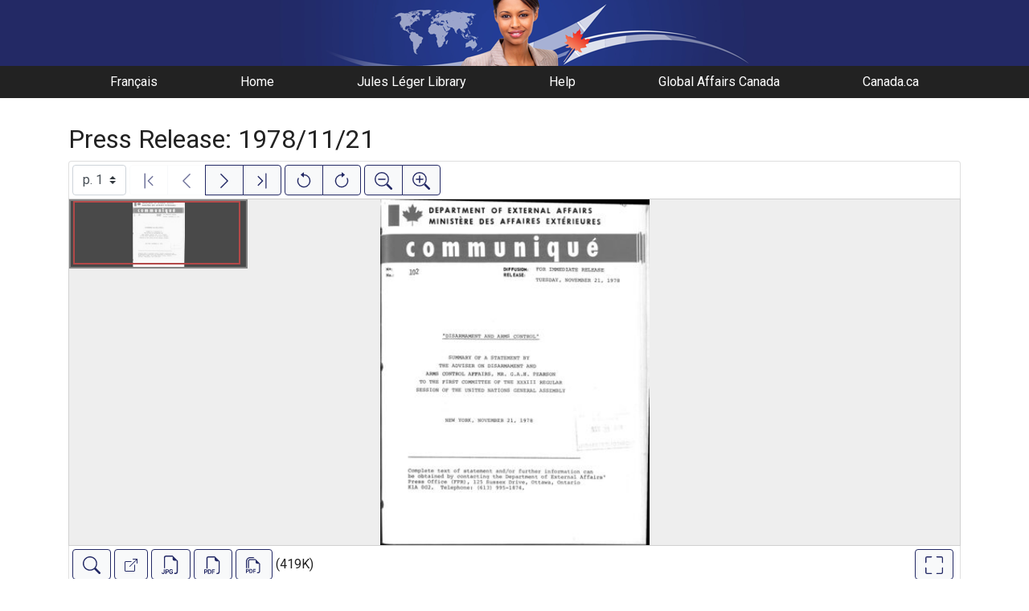

--- FILE ---
content_type: text/css
request_url: https://gac.canadiana.ca/static/css/dfait.css?cssr=16
body_size: 31540
content:
@charset "UTF-8";/*!
 * Bootstrap v4.6.1 (https://getbootstrap.com/)
 * Copyright 2011-2021 The Bootstrap Authors
 * Copyright 2011-2021 Twitter, Inc.
 * Licensed under MIT (https://github.com/twbs/bootstrap/blob/main/LICENSE)
 */:root{--blue:#007bff;--indigo:#6610f2;--purple:#6f42c1;--pink:#e83e8c;--red:#dc3545;--orange:#fd7e14;--yellow:#ffc107;--green:#28a745;--teal:#20c997;--cyan:#17a2b8;--white:#fff;--gray:#6c757d;--gray-dark:#343a40;--primary:#232965;--secondary:#6c757d;--success:#28a745;--info:#17a2b8;--warning:#ffc107;--danger:#dc3545;--light:#f8f9fa;--dark:#222222;--breakpoint-xs:0;--breakpoint-sm:576px;--breakpoint-md:768px;--breakpoint-lg:992px;--breakpoint-xl:1200px;--font-family-sans-serif:"Roboto",sans-serif;--font-family-monospace:SFMono-Regular,Menlo,Monaco,Consolas,"Liberation Mono","Courier New",monospace}*,::after,::before{box-sizing:border-box}html{font-family:sans-serif;line-height:1.15;-webkit-text-size-adjust:100%;-webkit-tap-highlight-color:transparent}article,aside,footer,header,main,nav,section{display:block}body{margin:0;font-family:Roboto,sans-serif;font-size:1rem;font-weight:400;line-height:1.5;color:#222;text-align:left;background-color:#fff}hr{box-sizing:content-box;height:0;overflow:visible}h1,h2,h3,h4,h5{margin-top:0;margin-bottom:.5rem}p{margin-top:0;margin-bottom:1rem}address{margin-bottom:1rem;font-style:normal;line-height:inherit}dl,ol,ul{margin-top:0;margin-bottom:1rem}ol ol,ol ul,ul ol,ul ul{margin-bottom:0}dt{font-weight:700}dd{margin-bottom:.5rem;margin-left:0}b,strong{font-weight:bolder}small{font-size:80%}sup{position:relative;font-size:75%;line-height:0;vertical-align:baseline}sup{top:-.5em}a{color:#232965;text-decoration:none;background-color:transparent}a:hover{color:#0f122c;text-decoration:underline}a:not([href]):not([class]){color:inherit;text-decoration:none}a:not([href]):not([class]):hover{color:inherit;text-decoration:none}code,pre{font-family:SFMono-Regular,Menlo,Monaco,Consolas,"Liberation Mono","Courier New",monospace;font-size:1em}pre{margin-top:0;margin-bottom:1rem;overflow:auto;-ms-overflow-style:scrollbar}img{vertical-align:middle;border-style:none}svg{overflow:hidden;vertical-align:middle}table{border-collapse:collapse}label{display:inline-block;margin-bottom:.5rem}button{border-radius:0}button:focus:not(:focus-visible){outline:0}button,input,select{margin:0;font-family:inherit;font-size:inherit;line-height:inherit}button,input{overflow:visible}button,select{text-transform:none}[role=button]{cursor:pointer}select{word-wrap:normal}[type=button],[type=submit],button{-webkit-appearance:button}[type=button]:not(:disabled),[type=submit]:not(:disabled),button:not(:disabled){cursor:pointer}[type=button]::-moz-focus-inner,[type=submit]::-moz-focus-inner,button::-moz-focus-inner{padding:0;border-style:none}input[type=checkbox]{box-sizing:border-box;padding:0}[type=number]::-webkit-inner-spin-button,[type=number]::-webkit-outer-spin-button{height:auto}[type=search]{outline-offset:-2px;-webkit-appearance:none}[type=search]::-webkit-search-decoration{-webkit-appearance:none}summary{display:list-item;cursor:pointer}[hidden]{display:none!important}.h1,.h2,.h3,.h4,.h5,h1,h2,h3,h4,h5{margin-bottom:.5rem;font-weight:500;line-height:1.2}.h1,h1{font-size:2.5rem}.h2,h2{font-size:2rem}.h3,h3{font-size:1.75rem}.h4,h4{font-size:1.5rem}.h5,h5{font-size:1.25rem}.lead{font-size:1.25rem;font-weight:300}hr{margin-top:1rem;margin-bottom:1rem;border:0;border-top:1px solid rgba(0,0,0,.1)}.small,small{font-size:80%;font-weight:400}.mark,mark{padding:.2em;background-color:#fcf8e3}.list-unstyled{padding-left:0;list-style:none}code{font-size:87.5%;color:#e83e8c;word-wrap:break-word}a>code{color:inherit}pre{display:block;font-size:87.5%;color:#212529}pre code{font-size:inherit;color:inherit;word-break:normal}.container,.container-lg,.container-md{width:100%;padding-right:15px;padding-left:15px;margin-right:auto;margin-left:auto}@media (min-width:576px){.container{max-width:540px}}@media (min-width:768px){.container,.container-md{max-width:720px}}@media (min-width:992px){.container,.container-lg,.container-md{max-width:960px}}@media (min-width:1200px){.container,.container-lg,.container-md{max-width:1140px}}.row{display:flex;flex-wrap:wrap;margin-right:-15px;margin-left:-15px}.col,.col-lg,.col-lg-12,.col-lg-3,.col-lg-5,.col-lg-6,.col-lg-8,.col-lg-9,.col-md-12,.col-md-3,.col-md-4,.col-md-6,.col-md-8,.col-md-9,.col-sm,.col-sm-4,.col-sm-6{position:relative;width:100%;padding-right:15px;padding-left:15px}.col{flex-basis:0;flex-grow:1;max-width:100%}.row-cols-1>*{flex:0 0 100%;max-width:100%}@media (min-width:576px){.col-sm{flex-basis:0;flex-grow:1;max-width:100%}.row-cols-sm-2>*{flex:0 0 50%;max-width:50%}.col-sm-4{flex:0 0 33.33333333%;max-width:33.33333333%}.col-sm-6{flex:0 0 50%;max-width:50%}}@media (min-width:768px){.row-cols-md-3>*{flex:0 0 33.3333333333%;max-width:33.3333333333%}.col-md-3{flex:0 0 25%;max-width:25%}.col-md-4{flex:0 0 33.33333333%;max-width:33.33333333%}.col-md-6{flex:0 0 50%;max-width:50%}.col-md-8{flex:0 0 66.66666667%;max-width:66.66666667%}.col-md-9{flex:0 0 75%;max-width:75%}.col-md-12{flex:0 0 100%;max-width:100%}}@media (min-width:992px){.col-lg{flex-basis:0;flex-grow:1;max-width:100%}.row-cols-lg-2>*{flex:0 0 50%;max-width:50%}.row-cols-lg-3>*{flex:0 0 33.3333333333%;max-width:33.3333333333%}.row-cols-lg-4>*{flex:0 0 25%;max-width:25%}.col-lg-3{flex:0 0 25%;max-width:25%}.col-lg-5{flex:0 0 41.66666667%;max-width:41.66666667%}.col-lg-6{flex:0 0 50%;max-width:50%}.col-lg-8{flex:0 0 66.66666667%;max-width:66.66666667%}.col-lg-9{flex:0 0 75%;max-width:75%}.col-lg-12{flex:0 0 100%;max-width:100%}}.table{width:100%;margin-bottom:1rem;color:#222}.table td{padding:.75rem;vertical-align:top;border-top:1px solid #dee2e6}.table tbody+tbody{border-top:2px solid #dee2e6}.form-control{display:block;width:100%;height:calc(1.5em + .75rem + 2px);padding:.375rem .75rem;font-size:1rem;font-weight:400;line-height:1.5;color:#495057;background-color:#fff;background-clip:padding-box;border:1px solid #ced4da;border-radius:.25rem;transition:border-color .15s ease-in-out,box-shadow .15s ease-in-out}@media (prefers-reduced-motion:reduce){.form-control{transition:none}}.form-control::-ms-expand{background-color:transparent;border:0}.form-control:focus{color:#495057;background-color:#fff;border-color:#4853c0;outline:0;box-shadow:0 0 0 .2rem rgba(35,41,101,.25)}.form-control::-moz-placeholder{color:#6c757d;opacity:1}.form-control:-ms-input-placeholder{color:#6c757d;opacity:1}.form-control::placeholder{color:#6c757d;opacity:1}.form-control:disabled{background-color:#e9ecef;opacity:1}input[type=date].form-control,input[type=time].form-control{-webkit-appearance:none;-moz-appearance:none;appearance:none}select.form-control:-moz-focusring{color:transparent;text-shadow:0 0 0 #495057}select.form-control:focus::-ms-value{color:#495057;background-color:#fff}.form-control-lg{height:calc(1.5em + 1rem + 2px);padding:.5rem 1rem;font-size:1.25rem;line-height:1.5;border-radius:.3rem}select.form-control[multiple],select.form-control[size]{height:auto}.form-group{margin-bottom:1rem}.form-row{display:flex;flex-wrap:wrap;margin-right:-5px;margin-left:-5px}.form-row>.col,.form-row>[class*=col-]{padding-right:5px;padding-left:5px}.form-check{position:relative;display:block;padding-left:1.25rem}.form-check-input{position:absolute;margin-top:.3rem;margin-left:-1.25rem}.form-check-input:disabled~.form-check-label,.form-check-input[disabled]~.form-check-label{color:#6c757d}.form-check-label{margin-bottom:0}.valid-tooltip{position:absolute;top:100%;left:0;z-index:5;display:none;max-width:100%;padding:.25rem .5rem;margin-top:.1rem;font-size:.875rem;line-height:1.5;color:#fff;background-color:rgba(40,167,69,.9);border-radius:.25rem}.form-row>.col>.valid-tooltip,.form-row>[class*=col-]>.valid-tooltip{left:5px}.invalid-tooltip{position:absolute;top:100%;left:0;z-index:5;display:none;max-width:100%;padding:.25rem .5rem;margin-top:.1rem;font-size:.875rem;line-height:1.5;color:#fff;background-color:rgba(220,53,69,.9);border-radius:.25rem}.form-row>.col>.invalid-tooltip,.form-row>[class*=col-]>.invalid-tooltip{left:5px}.form-inline{display:flex;flex-flow:row wrap;align-items:center}.form-inline .form-check{width:100%}@media (min-width:576px){.form-inline label{display:flex;align-items:center;justify-content:center;margin-bottom:0}.form-inline .form-group{display:flex;flex:0 0 auto;flex-flow:row wrap;align-items:center;margin-bottom:0}.form-inline .form-control{display:inline-block;width:auto;vertical-align:middle}.form-inline .custom-select,.form-inline .input-group{width:auto}.form-inline .form-check{display:flex;align-items:center;justify-content:center;width:auto;padding-left:0}.form-inline .form-check-input{position:relative;flex-shrink:0;margin-top:0;margin-right:.25rem;margin-left:0}}.btn{display:inline-block;font-weight:400;color:#222;text-align:center;vertical-align:middle;-webkit-user-select:none;-moz-user-select:none;-ms-user-select:none;user-select:none;background-color:transparent;border:1px solid transparent;padding:.375rem .75rem;font-size:1rem;line-height:1.5;border-radius:.25rem;transition:color .15s ease-in-out,background-color .15s ease-in-out,border-color .15s ease-in-out,box-shadow .15s ease-in-out}@media (prefers-reduced-motion:reduce){.btn{transition:none}}.btn:hover{color:#222;text-decoration:none}.btn:focus{outline:0;box-shadow:0 0 0 .2rem rgba(35,41,101,.25)}.btn.disabled,.btn:disabled{opacity:.65}.btn:not(:disabled):not(.disabled){cursor:pointer}a.btn.disabled{pointer-events:none}.btn-primary{color:#fff;background-color:#232965;border-color:#232965}.btn-primary:hover{color:#fff;background-color:#191d49;border-color:#161a3f}.btn-primary:focus{color:#fff;background-color:#191d49;border-color:#161a3f;box-shadow:0 0 0 .2rem rgba(68,73,124,.5)}.btn-primary.disabled,.btn-primary:disabled{color:#fff;background-color:#232965;border-color:#232965}.btn-primary:not(:disabled):not(.disabled).active,.btn-primary:not(:disabled):not(.disabled):active{color:#fff;background-color:#161a3f;border-color:#131636}.btn-primary:not(:disabled):not(.disabled).active:focus,.btn-primary:not(:disabled):not(.disabled):active:focus{box-shadow:0 0 0 .2rem rgba(68,73,124,.5)}.btn-light{color:#212529;background-color:#f8f9fa;border-color:#f8f9fa}.btn-light:hover{color:#212529;background-color:#e2e6ea;border-color:#dae0e5}.btn-light:focus{color:#212529;background-color:#e2e6ea;border-color:#dae0e5;box-shadow:0 0 0 .2rem rgba(216,217,219,.5)}.btn-light.disabled,.btn-light:disabled{color:#212529;background-color:#f8f9fa;border-color:#f8f9fa}.btn-light:not(:disabled):not(.disabled).active,.btn-light:not(:disabled):not(.disabled):active{color:#212529;background-color:#dae0e5;border-color:#d3d9df}.btn-light:not(:disabled):not(.disabled).active:focus,.btn-light:not(:disabled):not(.disabled):active:focus{box-shadow:0 0 0 .2rem rgba(216,217,219,.5)}.btn-outline-primary{color:#232965;border-color:#232965}.btn-outline-primary:hover{color:#fff;background-color:#232965;border-color:#232965}.btn-outline-primary:focus{box-shadow:0 0 0 .2rem rgba(35,41,101,.5)}.btn-outline-primary.disabled,.btn-outline-primary:disabled{color:#232965;background-color:transparent}.btn-outline-primary:not(:disabled):not(.disabled).active,.btn-outline-primary:not(:disabled):not(.disabled):active{color:#fff;background-color:#232965;border-color:#232965}.btn-outline-primary:not(:disabled):not(.disabled).active:focus,.btn-outline-primary:not(:disabled):not(.disabled):active:focus{box-shadow:0 0 0 .2rem rgba(35,41,101,.5)}.btn-outline-secondary{color:#6c757d;border-color:#6c757d}.btn-outline-secondary:hover{color:#fff;background-color:#6c757d;border-color:#6c757d}.btn-outline-secondary:focus{box-shadow:0 0 0 .2rem rgba(108,117,125,.5)}.btn-outline-secondary.disabled,.btn-outline-secondary:disabled{color:#6c757d;background-color:transparent}.btn-outline-secondary:not(:disabled):not(.disabled).active,.btn-outline-secondary:not(:disabled):not(.disabled):active{color:#fff;background-color:#6c757d;border-color:#6c757d}.btn-outline-secondary:not(:disabled):not(.disabled).active:focus,.btn-outline-secondary:not(:disabled):not(.disabled):active:focus{box-shadow:0 0 0 .2rem rgba(108,117,125,.5)}.btn-link{font-weight:400;color:#232965;text-decoration:none}.btn-link:hover{color:#0f122c;text-decoration:underline}.btn-link:focus{text-decoration:underline}.btn-link.disabled,.btn-link:disabled{color:#6c757d;pointer-events:none}.btn-lg{padding:.5rem 1rem;font-size:1.25rem;line-height:1.5;border-radius:.3rem}.collapse:not(.show){display:none}.collapsing{position:relative;height:0;overflow:hidden;transition:height .35s ease}@media (prefers-reduced-motion:reduce){.collapsing{transition:none}}.btn-group{position:relative;display:inline-flex;vertical-align:middle}.btn-group>.btn{position:relative;flex:1 1 auto}.btn-group>.btn:hover{z-index:1}.btn-group>.btn.active,.btn-group>.btn:active,.btn-group>.btn:focus{z-index:1}.btn-toolbar{display:flex;flex-wrap:wrap;justify-content:flex-start}.btn-toolbar .input-group{width:auto}.btn-group>.btn-group:not(:first-child),.btn-group>.btn:not(:first-child){margin-left:-1px}.btn-group>.btn-group:not(:last-child)>.btn,.btn-group>.btn:not(:last-child):not(.dropdown-toggle){border-top-right-radius:0;border-bottom-right-radius:0}.btn-group>.btn-group:not(:first-child)>.btn,.btn-group>.btn:not(:first-child){border-top-left-radius:0;border-bottom-left-radius:0}.input-group{position:relative;display:flex;flex-wrap:wrap;align-items:stretch;width:100%}.input-group>.custom-select,.input-group>.form-control{position:relative;flex:1 1 auto;width:1%;min-width:0;margin-bottom:0}.input-group>.custom-select+.custom-select,.input-group>.custom-select+.form-control,.input-group>.form-control+.custom-select,.input-group>.form-control+.form-control{margin-left:-1px}.input-group>.custom-select:focus,.input-group>.form-control:focus{z-index:3}.input-group>.custom-select:not(:first-child),.input-group>.form-control:not(:first-child){border-top-left-radius:0;border-bottom-left-radius:0}.input-group:not(.has-validation)>.custom-select:not(:last-child),.input-group:not(.has-validation)>.form-control:not(:last-child){border-top-right-radius:0;border-bottom-right-radius:0}.input-group-append{display:flex}.input-group-append .btn{position:relative;z-index:2}.input-group-append .btn:focus{z-index:3}.input-group-append .btn+.btn{margin-left:-1px}.input-group-append{margin-left:-1px}.input-group:not(.has-validation)>.input-group-append:not(:last-child)>.btn,.input-group>.input-group-append:last-child>.btn:not(:last-child):not(.dropdown-toggle){border-top-right-radius:0;border-bottom-right-radius:0}.input-group>.input-group-append>.btn{border-top-left-radius:0;border-bottom-left-radius:0}.custom-select{display:inline-block;width:100%;height:calc(1.5em + .75rem + 2px);padding:.375rem 1.75rem .375rem .75rem;font-size:1rem;font-weight:400;line-height:1.5;color:#495057;vertical-align:middle;background:#fff url("data:image/svg+xml,%3csvg xmlns='http://www.w3.org/2000/svg' width='4' height='5' viewBox='0 0 4 5'%3e%3cpath fill='%23343a40' d='M2 0L0 2h4zm0 5L0 3h4z'/%3e%3c/svg%3e") right .75rem center/8px 10px no-repeat;border:1px solid #ced4da;border-radius:.25rem;-webkit-appearance:none;-moz-appearance:none;appearance:none}.custom-select:focus{border-color:#4853c0;outline:0;box-shadow:0 0 0 .2rem rgba(35,41,101,.25)}.custom-select:focus::-ms-value{color:#495057;background-color:#fff}.custom-select[multiple],.custom-select[size]:not([size="1"]){height:auto;padding-right:.75rem;background-image:none}.custom-select:disabled{color:#6c757d;background-color:#e9ecef}.custom-select::-ms-expand{display:none}.custom-select:-moz-focusring{color:transparent;text-shadow:0 0 0 #495057}.custom-select{transition:background-color .15s ease-in-out,border-color .15s ease-in-out,box-shadow .15s ease-in-out}@media (prefers-reduced-motion:reduce){.custom-select{transition:none}}.nav{display:flex;flex-wrap:wrap;padding-left:0;margin-bottom:0;list-style:none}.nav-link{display:block;padding:.5rem 1rem}.nav-link:focus,.nav-link:hover{text-decoration:none}.nav-link.disabled{color:#6c757d;pointer-events:none;cursor:default}.nav-tabs{border-bottom:1px solid #dee2e6}.nav-tabs .nav-link{margin-bottom:-1px;border:1px solid transparent;border-top-left-radius:.25rem;border-top-right-radius:.25rem}.nav-tabs .nav-link:focus,.nav-tabs .nav-link:hover{border-color:#e9ecef #e9ecef #dee2e6}.nav-tabs .nav-link.disabled{color:#6c757d;background-color:transparent;border-color:transparent}.nav-tabs .nav-item.show .nav-link,.nav-tabs .nav-link.active{color:#495057;background-color:#fff;border-color:#dee2e6 #dee2e6 #fff}.tab-content>.tab-pane{display:none}.tab-content>.active{display:block}.card{position:relative;display:flex;flex-direction:column;min-width:0;height:100%;word-wrap:break-word;background-color:#fff;background-clip:border-box;border:1px solid rgba(0,0,0,.125);border-radius:.25rem}.card>hr{margin-right:0;margin-left:0}.card>.list-group{border-top:inherit;border-bottom:inherit}.card>.list-group:first-child{border-top-width:0;border-top-left-radius:calc(.25rem - 1px);border-top-right-radius:calc(.25rem - 1px)}.card>.list-group:last-child{border-bottom-width:0;border-bottom-right-radius:calc(.25rem - 1px);border-bottom-left-radius:calc(.25rem - 1px)}.card>.card-header+.list-group,.card>.list-group+.card-footer{border-top:0}.card-body{flex:1 1 auto;min-height:1px;padding:1.25rem}.card-title{margin-bottom:.75rem}.card-header{padding:.75rem 1.25rem;margin-bottom:0;background-color:rgba(0,0,0,.03);border-bottom:1px solid rgba(0,0,0,.125)}.card-header:first-child{border-radius:calc(.25rem - 1px) calc(.25rem - 1px) 0 0}.card-footer{padding:.75rem 1.25rem;background-color:rgba(0,0,0,.03);border-top:1px solid rgba(0,0,0,.125)}.card-footer:last-child{border-radius:0 0 calc(.25rem - 1px) calc(.25rem - 1px)}.card-img-top{flex-shrink:0;width:100%}.card-img-top{border-top-left-radius:calc(.25rem - 1px);border-top-right-radius:calc(.25rem - 1px)}.pagination{display:flex;padding-left:0;list-style:none;border-radius:.25rem}.page-link{position:relative;display:block;padding:.5rem .75rem;margin-left:-1px;line-height:1.25;color:#232965;background-color:#fff;border:1px solid #dee2e6}.page-link:hover{z-index:2;color:#0f122c;text-decoration:none;background-color:#e9ecef;border-color:#dee2e6}.page-link:focus{z-index:3;outline:0;box-shadow:0 0 0 .2rem rgba(35,41,101,.25)}.page-item:first-child .page-link{margin-left:0;border-top-left-radius:.25rem;border-bottom-left-radius:.25rem}.page-item:last-child .page-link{border-top-right-radius:.25rem;border-bottom-right-radius:.25rem}.page-item.active .page-link{z-index:3;color:#fff;background-color:#232965;border-color:#232965}.page-item.disabled .page-link{color:#6c757d;pointer-events:none;cursor:auto;background-color:#fff;border-color:#dee2e6}.badge{display:inline-block;padding:.25em .4em;font-size:75%;font-weight:700;line-height:1;text-align:center;white-space:nowrap;vertical-align:baseline;border-radius:.25rem;transition:color .15s ease-in-out,background-color .15s ease-in-out,border-color .15s ease-in-out,box-shadow .15s ease-in-out}@media (prefers-reduced-motion:reduce){.badge{transition:none}}a.badge:focus,a.badge:hover{text-decoration:none}.badge:empty{display:none}.btn .badge{position:relative;top:-1px}.badge-primary{color:#fff;background-color:#232965}a.badge-primary:focus,a.badge-primary:hover{color:#fff;background-color:#161a3f}a.badge-primary:focus{outline:0;box-shadow:0 0 0 .2rem rgba(35,41,101,.5)}@-webkit-keyframes progress-bar-stripes{from{background-position:1rem 0}to{background-position:0 0}}@keyframes progress-bar-stripes{from{background-position:1rem 0}to{background-position:0 0}}.media{display:flex;align-items:flex-start}.list-group{display:flex;flex-direction:column;padding-left:0;margin-bottom:0;border-radius:.25rem}.list-group-item-action{width:100%;color:#495057;text-align:inherit}.list-group-item-action:focus,.list-group-item-action:hover{z-index:1;color:#495057;text-decoration:none;background-color:#f8f9fa}.list-group-item-action:active{color:#222;background-color:#e9ecef}.list-group-item{position:relative;display:block;padding:.75rem 1.25rem;background-color:#fff;border:1px solid rgba(0,0,0,.125)}.list-group-item:first-child{border-top-left-radius:inherit;border-top-right-radius:inherit}.list-group-item:last-child{border-bottom-right-radius:inherit;border-bottom-left-radius:inherit}.list-group-item.disabled,.list-group-item:disabled{color:#6c757d;pointer-events:none;background-color:#fff}.list-group-item.active{z-index:2;color:#fff;background-color:#232965;border-color:#232965}.list-group-item+.list-group-item{border-top-width:0}.list-group-item+.list-group-item.active{margin-top:-1px;border-top-width:1px}.list-group-flush{border-radius:0}.list-group-flush>.list-group-item{border-width:0 0 1px}.list-group-flush>.list-group-item:last-child{border-bottom-width:0}.close{float:right;font-size:1.5rem;font-weight:700;line-height:1;color:#000;text-shadow:0 1px 0 #fff;opacity:.5}.close:hover{color:#000;text-decoration:none}.close:not(:disabled):not(.disabled):focus,.close:not(:disabled):not(.disabled):hover{opacity:.75}button.close{padding:0;background-color:transparent;border:0}a.close.disabled{pointer-events:none}.tooltip{position:absolute;z-index:1070;display:block;margin:0;font-family:Roboto,sans-serif;font-style:normal;font-weight:400;line-height:1.5;text-align:left;text-align:start;text-decoration:none;text-shadow:none;text-transform:none;letter-spacing:normal;word-break:normal;word-spacing:normal;white-space:normal;line-break:auto;font-size:.875rem;word-wrap:break-word;opacity:0}.tooltip.show{opacity:.9}.tooltip .arrow{position:absolute;display:block;width:.8rem;height:.4rem}.tooltip .arrow::before{position:absolute;content:"";border-color:transparent;border-style:solid}.bs-tooltip-auto[x-placement^=top],.bs-tooltip-top{padding:.4rem 0}.bs-tooltip-auto[x-placement^=top] .arrow,.bs-tooltip-top .arrow{bottom:0}.bs-tooltip-auto[x-placement^=top] .arrow::before,.bs-tooltip-top .arrow::before{top:0;border-width:.4rem .4rem 0;border-top-color:#000}.bs-tooltip-auto[x-placement^=right],.bs-tooltip-right{padding:0 .4rem}.bs-tooltip-auto[x-placement^=right] .arrow,.bs-tooltip-right .arrow{left:0;width:.4rem;height:.8rem}.bs-tooltip-auto[x-placement^=right] .arrow::before,.bs-tooltip-right .arrow::before{right:0;border-width:.4rem .4rem .4rem 0;border-right-color:#000}.bs-tooltip-auto[x-placement^=bottom],.bs-tooltip-bottom{padding:.4rem 0}.bs-tooltip-auto[x-placement^=bottom] .arrow,.bs-tooltip-bottom .arrow{top:0}.bs-tooltip-auto[x-placement^=bottom] .arrow::before,.bs-tooltip-bottom .arrow::before{bottom:0;border-width:0 .4rem .4rem;border-bottom-color:#000}.bs-tooltip-auto[x-placement^=left],.bs-tooltip-left{padding:0 .4rem}.bs-tooltip-auto[x-placement^=left] .arrow,.bs-tooltip-left .arrow{right:0;width:.4rem;height:.8rem}.bs-tooltip-auto[x-placement^=left] .arrow::before,.bs-tooltip-left .arrow::before{left:0;border-width:.4rem 0 .4rem .4rem;border-left-color:#000}.tooltip-inner{max-width:200px;padding:.25rem .5rem;color:#fff;text-align:center;background-color:#000;border-radius:.25rem}@-webkit-keyframes spinner-border{to{transform:rotate(360deg)}}@keyframes spinner-border{to{transform:rotate(360deg)}}@-webkit-keyframes spinner-grow{0%{transform:scale(0)}50%{opacity:1;transform:none}}@keyframes spinner-grow{0%{transform:scale(0)}50%{opacity:1;transform:none}}.bg-dark{background-color:#222!important}a.bg-dark:focus,a.bg-dark:hover,button.bg-dark:focus,button.bg-dark:hover{background-color:#090909!important}.border{border:1px solid #dee2e6!important}.border-bottom{border-bottom:1px solid #dee2e6!important}.border-0{border:0!important}.border-primary{border-color:#232965!important}.rounded{border-radius:.25rem!important}.d-none{display:none!important}.d-inline{display:inline!important}.d-inline-block{display:inline-block!important}.d-flex{display:flex!important}@media (min-width:576px){.d-sm-none{display:none!important}.d-sm-inline{display:inline!important}}@media (min-width:768px){.d-md-none{display:none!important}.d-md-inline{display:inline!important}}@media print{.d-print-none{display:none!important}}.flex-column{flex-direction:column!important}.flex-grow-1{flex-grow:1!important}.justify-content-center{justify-content:center!important}.float-right{float:right!important}.sr-only{position:absolute;width:1px;height:1px;padding:0;margin:-1px;overflow:hidden;clip:rect(0,0,0,0);white-space:nowrap;border:0}.h-100{height:100%!important}.vh-100{height:100vh!important}.my-0{margin-top:0!important}.mb-0,.my-0{margin-bottom:0!important}.mt-1,.my-1{margin-top:.25rem!important}.mr-1{margin-right:.25rem!important}.my-1{margin-bottom:.25rem!important}.mr-2{margin-right:.5rem!important}.mb-2{margin-bottom:.5rem!important}.mt-3,.my-3{margin-top:1rem!important}.mr-3{margin-right:1rem!important}.mb-3,.my-3{margin-bottom:1rem!important}.ml-3{margin-left:1rem!important}.mt-4{margin-top:1.5rem!important}.mb-4{margin-bottom:1.5rem!important}.p-0{padding:0!important}.pt-1,.py-1{padding-top:.25rem!important}.px-1{padding-right:.25rem!important}.pb-1,.py-1{padding-bottom:.25rem!important}.px-1{padding-left:.25rem!important}.px-2{padding-right:.5rem!important}.px-2{padding-left:.5rem!important}.p-3{padding:1rem!important}.pt-3,.py-3{padding-top:1rem!important}.pr-3,.px-3{padding-right:1rem!important}.pb-3,.py-3{padding-bottom:1rem!important}.pl-3,.px-3{padding-left:1rem!important}.px-4{padding-right:1.5rem!important}.px-4{padding-left:1.5rem!important}.mt-auto,.my-auto{margin-top:auto!important}.my-auto{margin-bottom:auto!important}.ml-auto{margin-left:auto!important}.stretched-link::after{position:absolute;top:0;right:0;bottom:0;left:0;z-index:1;pointer-events:auto;content:"";background-color:rgba(0,0,0,0)}.text-center{text-align:center!important}@media (min-width:992px){.text-lg-left{text-align:left!important}.text-lg-right{text-align:right!important}}.font-weight-bold{font-weight:700!important}.text-white{color:#fff!important}.visible{visibility:visible!important}@media print{*,::after,::before{text-shadow:none!important;box-shadow:none!important}a:not(.btn){text-decoration:underline}pre{white-space:pre-wrap!important}pre{border:1px solid #adb5bd;page-break-inside:avoid}img,tr{page-break-inside:avoid}h2,h3,p{orphans:3;widows:3}h2,h3{page-break-after:avoid}@page{size:a3}body{min-width:992px!important}.container{min-width:992px!important}.badge{border:1px solid #000}.table{border-collapse:collapse!important}.table td{background-color:#fff!important}}a:not([href]),a:not([href]):not([class]){color:#232965;text-decoration:none}a:not([href]):hover,a:not([href]):not([class]):hover{color:#0f122c;text-decoration:underline}a:not([href]):focus,a:not([href]):not([class]):focus{color:#232965}a[role=button]{cursor:pointer}.hidden{display:none!important}#imageCache{position:absolute;top:-9999px;height:1px;overflow:hidden}#skipLink{position:absolute;display:block;left:-9999px;top:0;overflow:hidden;background-color:#fff;color:#232965;padding:1rem;border-bottom-right-radius:1rem;text-decoration:underline}#skipLink:hover{color:#232965}#skipLink:focus{left:0;color:#232965}header{background-color:#232965;color:#fff;flex-shrink:0}header a{color:#fff}header a:hover{color:#fff}header .btn{color:#fff}header .message-banner{color:#222;background-color:#f6e0d5}header .message-banner a{color:#8b501d}header .environment-message.message-banner{padding:1em 2em;font-size:1.2rem}header #demo.environment-message.message-banner{background:var(--yellow)}header #test.environment-message.message-banner{background:var(--orange)}.header-title{position:relative;width:100%;padding-right:15px;padding-left:15px;flex:0 0 100%;max-width:100%}@media (min-width:768px){.header-title{flex:0 0 25%;max-width:25%}}.header-button{display:none}.header-links{position:relative;width:100%;padding-right:15px;padding-left:15px;flex:0 0 100%;max-width:100%;text-align:right}@media (min-width:768px){.header-links{flex:0 0 66.66666667%;max-width:66.66666667%}}.header-links li{list-style-type:none;display:inline-block;margin-left:.5rem}.small-links{display:block;font-size:80%;padding:0}.large-links{display:none}main{flex:1 0 auto}footer{flex-shrink:0}footer a{color:#fff;text-decoration:underline}footer a:hover{color:#fff}#noFlexWarning{display:block;position:absolute;padding:24px;top:50%;background-color:#ffc107;width:100%}.flexbox #noFlexWarning{display:none}.collapse-pane{border-radius:.375rem}*+.collapse-pane{margin-top:1rem}.collapse-pane-header{background-color:#232965;color:#fff;border-radius:.375rem;padding:.375rem .75rem;display:flex}.collapse-pane-header>*{flex-grow:1}.collapse-pane-header::after{content:"";margin-top:10px;margin-right:0;vertical-align:.255em;border-top:.3em solid;border-right:.3em solid transparent;border-bottom:0;border-left:.3em solid transparent}.collapse-pane-header:focus{outline-color:#ffc107}.collapse-pane-content{padding:1rem;border:1px rgba(0,0,0,.125) solid;border-radius:.375rem}.btn.text-aligned{margin-top:-3px}.pv-overlay{position:absolute;bottom:1px;left:1px;right:4px;max-height:200px;max-width:400px;overflow-y:auto;background-color:rgba(255,255,255,.95);border:1px solid #232965}#pvComponent .tags{margin-bottom:0}#pvComponent .tags li{display:inline-block}#pvComponentNav{list-style:none;margin:0}#pvComponentContainer,#pvComponentLoading{padding-top:9px;clear:both}#pvPane{background-color:#fff;position:relative}#pvPane .loading{position:absolute;top:10px;left:90px;background-color:#232965;border-radius:1px;color:#fff}#pvToolbar{border-top:1px solid rgba(0,0,0,.125);border-left:1px solid rgba(0,0,0,.125);border-right:1px solid rgba(0,0,0,.125);border-top-left-radius:.25rem;border-top-right-radius:.25rem}#pvToolbarBottom{border-bottom:1px solid rgba(0,0,0,.125);border-left:1px solid rgba(0,0,0,.125);border-right:1px solid rgba(0,0,0,.125);border-bottom-left-radius:.25rem;border-bottom-right-radius:.25rem}#pvImageContainer{position:relative}#pvImageInner{overflow:auto;-webkit-overflow-scrolling:touch;background-color:#eee;height:60vh;width:100%;border:1px solid rgba(0,0,0,.125)}#pvImageInner:focus-within{border-color:#232965}#pvImg{max-width:none;display:block;margin:0 auto}.badge{display:inline-block;padding:.25em .4em;font-weight:700;line-height:1;text-align:center;white-space:nowrap;vertical-align:baseline;border-radius:.25rem;transition:color .15s ease-in-out,background-color .15s ease-in-out,border-color .15s ease-in-out,box-shadow .15s ease-in-out;color:#fff;font-size:90%;background-color:#232965}.full-size-download-spinner{width:24px;height:24px}code{color:#a30049!important}.icon{padding:.25rem .4rem;font-size:.875rem;line-height:1.5;border-radius:.2rem;margin-right:5px}.ghost-button{background:0 0;border-color:#fff}.ghost-button:hover{cursor:pointer;background:0 0;border-color:#fff;color:#232965;text-decoration:underline!important}.ghost-button.disabled,.ghost-button:disabled{border-color:transparent!important;border:none!important}button.disabled,button:disabled{border-color:transparent!important;border:none!important}header{margin-bottom:1rem}header .banner{display:block;width:100%;height:82px;background-image:url(/static/images/gac_banner.png);background-position:center;background-repeat:no-repeat}header nav{background-color:#222}header nav ul{margin:0;padding:0;list-style-type:none}@media (min-width:768px){header nav ul{display:flex}}header nav ul li{margin-left:auto;margin-right:auto;padding-top:.5rem;padding-bottom:.5rem;text-align:center}